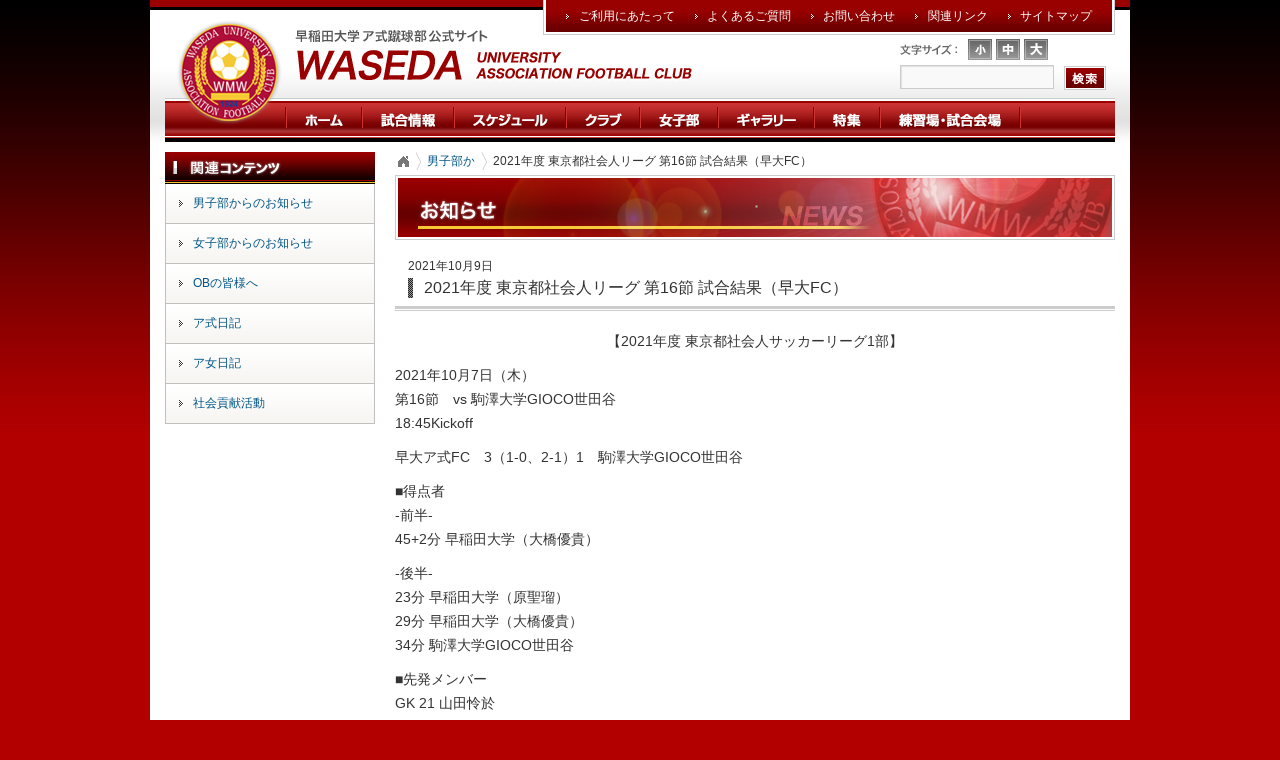

--- FILE ---
content_type: text/html; charset=UTF-8
request_url: https://www.waseda-afc.jp/news-men/107934
body_size: 47945
content:
<!DOCTYPE html>
<html dir="ltr" lang="ja" prefix="og: https://ogp.me/ns#">
<head>
<meta charset="UTF-8" />
<meta name="google-site-verification" content="6oGYVRueSWbgvDDuGOn7dgawFL4mn1gSJNZ1PiEtYFA" />

<meta name="viewport" content="width=device-width, initial-scale=1">
<!-- Google Tag Manager -->
<script>(function(w,d,s,l,i){w[l]=w[l]||[];w[l].push({'gtm.start':
new Date().getTime(),event:'gtm.js'});var f=d.getElementsByTagName(s)[0],
j=d.createElement(s),dl=l!='dataLayer'?'&l='+l:'';j.async=true;j.src=
'https://www.googletagmanager.com/gtm.js?id='+i+dl;f.parentNode.insertBefore(j,f);
})(window,document,'script','dataLayer','GTM-M56PQFN');</script>
<!-- End Google Tag Manager -->

<link rel="profile" href="http://gmpg.org/xfn/11" />
<link rel="stylesheet" type="text/css" media="all" href="https://www.waseda-afc.jp/wordpress/wp-content/themes/waseda/style.css" />

<style type="text/css">
@media (min-width:721px){
.sp{display:none !important;}
}
</style>

<link rel="stylesheet" type="text/css"  media="screen and (max-width: 720px)" href="https://www.waseda-afc.jp/wordpress/wp-content/themes/waseda/sp_style.css" />

<!--[if IE]>
<link rel="stylesheet" type="text/css" media="all" href="https://www.waseda-afc.jp/wordpress/wp-content/themes/waseda/css/fontsize_ie.css" />
<![endif]-->
<link rel="stylesheet" type="text/css" media="all" href="/wordpress/wp-content/themes/waseda/css/jquery-ui-1.8.11.custom.css" />
<link rel="stylesheet" type="text/css" media="all" href="/wordpress/wp-content/themes/waseda/css/remodal.css" />
<link rel="stylesheet" type="text/css" media="all" href="/wordpress/wp-content/themes/waseda/css/remodal-default-theme.css" />
<link rel="stylesheet" type="text/css" media="all" href="/wordpress/wp-content/themes/waseda/css/BreadCrumb.css" />
<link rel="pingback" href="https://www.waseda-afc.jp/wordpress/xmlrpc.php" />
<link rel="icon" type="image/x-icon" href="https://www.waseda-afc.jp/wordpress/wp-content/themes/waseda/images/favicon/favicon.ico" />
<link rel="apple-touch-icon" type="image/png" href="https://www.waseda-afc.jp/wordpress/wp-content/themes/waseda/images/favicon/apple-touch-icon.png" />

<!-- MapPress Easy Google Maps Version:2.95.8 (https://www.mappresspro.com) -->
	<style>img:is([sizes="auto" i], [sizes^="auto," i]) { contain-intrinsic-size: 3000px 1500px }</style>
	
		<!-- All in One SEO 4.9.3 - aioseo.com -->
		<title>2021年度 東京都社会人リーグ 第16節 試合結果（早大FC） | 早稲田大学ア式蹴球部</title>
	<meta name="robots" content="max-image-preview:large" />
	<meta name="author" content="早稲田大学ア式蹴球部"/>
	<link rel="canonical" href="https://www.waseda-afc.jp/news-men/107934" />
	<meta name="generator" content="All in One SEO (AIOSEO) 4.9.3" />
		<meta property="og:locale" content="ja_JP" />
		<meta property="og:site_name" content="早稲田大学ア式蹴球部 | WASEDA UNIVERSITY ASSOCIATION FOOTBALL" />
		<meta property="og:type" content="article" />
		<meta property="og:title" content="2021年度 東京都社会人リーグ 第16節 試合結果（早大FC） | 早稲田大学ア式蹴球部" />
		<meta property="og:url" content="https://www.waseda-afc.jp/news-men/107934" />
		<meta property="article:published_time" content="2021-10-09T06:13:21+00:00" />
		<meta property="article:modified_time" content="2021-10-09T06:13:21+00:00" />
		<meta name="twitter:card" content="summary" />
		<meta name="twitter:title" content="2021年度 東京都社会人リーグ 第16節 試合結果（早大FC） | 早稲田大学ア式蹴球部" />
		<script type="application/ld+json" class="aioseo-schema">
			{"@context":"https:\/\/schema.org","@graph":[{"@type":"Article","@id":"https:\/\/www.waseda-afc.jp\/news-men\/107934#article","name":"2021\u5e74\u5ea6 \u6771\u4eac\u90fd\u793e\u4f1a\u4eba\u30ea\u30fc\u30b0 \u7b2c16\u7bc0 \u8a66\u5408\u7d50\u679c\uff08\u65e9\u5927FC\uff09 | \u65e9\u7a32\u7530\u5927\u5b66\u30a2\u5f0f\u8e74\u7403\u90e8","headline":"2021\u5e74\u5ea6 \u6771\u4eac\u90fd\u793e\u4f1a\u4eba\u30ea\u30fc\u30b0 \u7b2c16\u7bc0 \u8a66\u5408\u7d50\u679c\uff08\u65e9\u5927FC\uff09","author":{"@id":"https:\/\/www.waseda-afc.jp\/author\/wasedasoccer#author"},"publisher":{"@id":"https:\/\/www.waseda-afc.jp\/#organization"},"image":{"@type":"ImageObject","url":"https:\/\/www.waseda-afc.jp\/wordpress\/wp-content\/uploads\/IMG_2960-scaled.jpg","@id":"https:\/\/www.waseda-afc.jp\/news-men\/107934\/#articleImage","width":2560,"height":1711},"datePublished":"2021-10-09T15:13:21+09:00","dateModified":"2021-10-09T15:13:21+09:00","inLanguage":"ja","mainEntityOfPage":{"@id":"https:\/\/www.waseda-afc.jp\/news-men\/107934#webpage"},"isPartOf":{"@id":"https:\/\/www.waseda-afc.jp\/news-men\/107934#webpage"},"articleSection":"\u7537\u5b50\u90e8\u304b\u3089\u306e\u304a\u77e5\u3089\u305b"},{"@type":"BreadcrumbList","@id":"https:\/\/www.waseda-afc.jp\/news-men\/107934#breadcrumblist","itemListElement":[{"@type":"ListItem","@id":"https:\/\/www.waseda-afc.jp#listItem","position":1,"name":"Home","item":"https:\/\/www.waseda-afc.jp","nextItem":{"@type":"ListItem","@id":"https:\/\/www.waseda-afc.jp\/category\/news-men#listItem","name":"\u7537\u5b50\u90e8\u304b\u3089\u306e\u304a\u77e5\u3089\u305b"}},{"@type":"ListItem","@id":"https:\/\/www.waseda-afc.jp\/category\/news-men#listItem","position":2,"name":"\u7537\u5b50\u90e8\u304b\u3089\u306e\u304a\u77e5\u3089\u305b","item":"https:\/\/www.waseda-afc.jp\/category\/news-men","nextItem":{"@type":"ListItem","@id":"https:\/\/www.waseda-afc.jp\/news-men\/107934#listItem","name":"2021\u5e74\u5ea6 \u6771\u4eac\u90fd\u793e\u4f1a\u4eba\u30ea\u30fc\u30b0 \u7b2c16\u7bc0 \u8a66\u5408\u7d50\u679c\uff08\u65e9\u5927FC\uff09"},"previousItem":{"@type":"ListItem","@id":"https:\/\/www.waseda-afc.jp#listItem","name":"Home"}},{"@type":"ListItem","@id":"https:\/\/www.waseda-afc.jp\/news-men\/107934#listItem","position":3,"name":"2021\u5e74\u5ea6 \u6771\u4eac\u90fd\u793e\u4f1a\u4eba\u30ea\u30fc\u30b0 \u7b2c16\u7bc0 \u8a66\u5408\u7d50\u679c\uff08\u65e9\u5927FC\uff09","previousItem":{"@type":"ListItem","@id":"https:\/\/www.waseda-afc.jp\/category\/news-men#listItem","name":"\u7537\u5b50\u90e8\u304b\u3089\u306e\u304a\u77e5\u3089\u305b"}}]},{"@type":"Organization","@id":"https:\/\/www.waseda-afc.jp\/#organization","name":"\u65e9\u7a32\u7530\u5927\u5b66\u30a2\u5f0f\u8e74\u7403\u90e8","description":"WASEDA UNIVERSITY ASSOCIATION FOOTBALL","url":"https:\/\/www.waseda-afc.jp\/"},{"@type":"Person","@id":"https:\/\/www.waseda-afc.jp\/author\/wasedasoccer#author","url":"https:\/\/www.waseda-afc.jp\/author\/wasedasoccer","name":"\u65e9\u7a32\u7530\u5927\u5b66\u30a2\u5f0f\u8e74\u7403\u90e8"},{"@type":"WebPage","@id":"https:\/\/www.waseda-afc.jp\/news-men\/107934#webpage","url":"https:\/\/www.waseda-afc.jp\/news-men\/107934","name":"2021\u5e74\u5ea6 \u6771\u4eac\u90fd\u793e\u4f1a\u4eba\u30ea\u30fc\u30b0 \u7b2c16\u7bc0 \u8a66\u5408\u7d50\u679c\uff08\u65e9\u5927FC\uff09 | \u65e9\u7a32\u7530\u5927\u5b66\u30a2\u5f0f\u8e74\u7403\u90e8","inLanguage":"ja","isPartOf":{"@id":"https:\/\/www.waseda-afc.jp\/#website"},"breadcrumb":{"@id":"https:\/\/www.waseda-afc.jp\/news-men\/107934#breadcrumblist"},"author":{"@id":"https:\/\/www.waseda-afc.jp\/author\/wasedasoccer#author"},"creator":{"@id":"https:\/\/www.waseda-afc.jp\/author\/wasedasoccer#author"},"datePublished":"2021-10-09T15:13:21+09:00","dateModified":"2021-10-09T15:13:21+09:00"},{"@type":"WebSite","@id":"https:\/\/www.waseda-afc.jp\/#website","url":"https:\/\/www.waseda-afc.jp\/","name":"\u65e9\u7a32\u7530\u5927\u5b66\u30a2\u5f0f\u8e74\u7403\u90e8","description":"WASEDA UNIVERSITY ASSOCIATION FOOTBALL","inLanguage":"ja","publisher":{"@id":"https:\/\/www.waseda-afc.jp\/#organization"}}]}
		</script>
		<!-- All in One SEO -->

<link rel='dns-prefetch' href='//cdnjs.cloudflare.com' />
<link rel='dns-prefetch' href='//stats.wp.com' />
<script type="text/javascript">
/* <![CDATA[ */
window._wpemojiSettings = {"baseUrl":"https:\/\/s.w.org\/images\/core\/emoji\/16.0.1\/72x72\/","ext":".png","svgUrl":"https:\/\/s.w.org\/images\/core\/emoji\/16.0.1\/svg\/","svgExt":".svg","source":{"concatemoji":"https:\/\/www.waseda-afc.jp\/wordpress\/wp-includes\/js\/wp-emoji-release.min.js?ver=6.8.3"}};
/*! This file is auto-generated */
!function(s,n){var o,i,e;function c(e){try{var t={supportTests:e,timestamp:(new Date).valueOf()};sessionStorage.setItem(o,JSON.stringify(t))}catch(e){}}function p(e,t,n){e.clearRect(0,0,e.canvas.width,e.canvas.height),e.fillText(t,0,0);var t=new Uint32Array(e.getImageData(0,0,e.canvas.width,e.canvas.height).data),a=(e.clearRect(0,0,e.canvas.width,e.canvas.height),e.fillText(n,0,0),new Uint32Array(e.getImageData(0,0,e.canvas.width,e.canvas.height).data));return t.every(function(e,t){return e===a[t]})}function u(e,t){e.clearRect(0,0,e.canvas.width,e.canvas.height),e.fillText(t,0,0);for(var n=e.getImageData(16,16,1,1),a=0;a<n.data.length;a++)if(0!==n.data[a])return!1;return!0}function f(e,t,n,a){switch(t){case"flag":return n(e,"\ud83c\udff3\ufe0f\u200d\u26a7\ufe0f","\ud83c\udff3\ufe0f\u200b\u26a7\ufe0f")?!1:!n(e,"\ud83c\udde8\ud83c\uddf6","\ud83c\udde8\u200b\ud83c\uddf6")&&!n(e,"\ud83c\udff4\udb40\udc67\udb40\udc62\udb40\udc65\udb40\udc6e\udb40\udc67\udb40\udc7f","\ud83c\udff4\u200b\udb40\udc67\u200b\udb40\udc62\u200b\udb40\udc65\u200b\udb40\udc6e\u200b\udb40\udc67\u200b\udb40\udc7f");case"emoji":return!a(e,"\ud83e\udedf")}return!1}function g(e,t,n,a){var r="undefined"!=typeof WorkerGlobalScope&&self instanceof WorkerGlobalScope?new OffscreenCanvas(300,150):s.createElement("canvas"),o=r.getContext("2d",{willReadFrequently:!0}),i=(o.textBaseline="top",o.font="600 32px Arial",{});return e.forEach(function(e){i[e]=t(o,e,n,a)}),i}function t(e){var t=s.createElement("script");t.src=e,t.defer=!0,s.head.appendChild(t)}"undefined"!=typeof Promise&&(o="wpEmojiSettingsSupports",i=["flag","emoji"],n.supports={everything:!0,everythingExceptFlag:!0},e=new Promise(function(e){s.addEventListener("DOMContentLoaded",e,{once:!0})}),new Promise(function(t){var n=function(){try{var e=JSON.parse(sessionStorage.getItem(o));if("object"==typeof e&&"number"==typeof e.timestamp&&(new Date).valueOf()<e.timestamp+604800&&"object"==typeof e.supportTests)return e.supportTests}catch(e){}return null}();if(!n){if("undefined"!=typeof Worker&&"undefined"!=typeof OffscreenCanvas&&"undefined"!=typeof URL&&URL.createObjectURL&&"undefined"!=typeof Blob)try{var e="postMessage("+g.toString()+"("+[JSON.stringify(i),f.toString(),p.toString(),u.toString()].join(",")+"));",a=new Blob([e],{type:"text/javascript"}),r=new Worker(URL.createObjectURL(a),{name:"wpTestEmojiSupports"});return void(r.onmessage=function(e){c(n=e.data),r.terminate(),t(n)})}catch(e){}c(n=g(i,f,p,u))}t(n)}).then(function(e){for(var t in e)n.supports[t]=e[t],n.supports.everything=n.supports.everything&&n.supports[t],"flag"!==t&&(n.supports.everythingExceptFlag=n.supports.everythingExceptFlag&&n.supports[t]);n.supports.everythingExceptFlag=n.supports.everythingExceptFlag&&!n.supports.flag,n.DOMReady=!1,n.readyCallback=function(){n.DOMReady=!0}}).then(function(){return e}).then(function(){var e;n.supports.everything||(n.readyCallback(),(e=n.source||{}).concatemoji?t(e.concatemoji):e.wpemoji&&e.twemoji&&(t(e.twemoji),t(e.wpemoji)))}))}((window,document),window._wpemojiSettings);
/* ]]> */
</script>
<link rel='stylesheet' id='dashicons-css' href='https://www.waseda-afc.jp/wordpress/wp-includes/css/dashicons.min.css?ver=6.8.3' type='text/css' media='all' />
<link rel='stylesheet' id='thickbox-css' href='https://www.waseda-afc.jp/wordpress/wp-includes/js/thickbox/thickbox.css?ver=6.8.3' type='text/css' media='all' />
<style id='wp-emoji-styles-inline-css' type='text/css'>

	img.wp-smiley, img.emoji {
		display: inline !important;
		border: none !important;
		box-shadow: none !important;
		height: 1em !important;
		width: 1em !important;
		margin: 0 0.07em !important;
		vertical-align: -0.1em !important;
		background: none !important;
		padding: 0 !important;
	}
</style>
<link rel='stylesheet' id='wp-block-library-css' href='https://www.waseda-afc.jp/wordpress/wp-includes/css/dist/block-library/style.min.css?ver=6.8.3' type='text/css' media='all' />
<style id='wp-block-library-theme-inline-css' type='text/css'>
.wp-block-audio :where(figcaption){color:#555;font-size:13px;text-align:center}.is-dark-theme .wp-block-audio :where(figcaption){color:#ffffffa6}.wp-block-audio{margin:0 0 1em}.wp-block-code{border:1px solid #ccc;border-radius:4px;font-family:Menlo,Consolas,monaco,monospace;padding:.8em 1em}.wp-block-embed :where(figcaption){color:#555;font-size:13px;text-align:center}.is-dark-theme .wp-block-embed :where(figcaption){color:#ffffffa6}.wp-block-embed{margin:0 0 1em}.blocks-gallery-caption{color:#555;font-size:13px;text-align:center}.is-dark-theme .blocks-gallery-caption{color:#ffffffa6}:root :where(.wp-block-image figcaption){color:#555;font-size:13px;text-align:center}.is-dark-theme :root :where(.wp-block-image figcaption){color:#ffffffa6}.wp-block-image{margin:0 0 1em}.wp-block-pullquote{border-bottom:4px solid;border-top:4px solid;color:currentColor;margin-bottom:1.75em}.wp-block-pullquote cite,.wp-block-pullquote footer,.wp-block-pullquote__citation{color:currentColor;font-size:.8125em;font-style:normal;text-transform:uppercase}.wp-block-quote{border-left:.25em solid;margin:0 0 1.75em;padding-left:1em}.wp-block-quote cite,.wp-block-quote footer{color:currentColor;font-size:.8125em;font-style:normal;position:relative}.wp-block-quote:where(.has-text-align-right){border-left:none;border-right:.25em solid;padding-left:0;padding-right:1em}.wp-block-quote:where(.has-text-align-center){border:none;padding-left:0}.wp-block-quote.is-large,.wp-block-quote.is-style-large,.wp-block-quote:where(.is-style-plain){border:none}.wp-block-search .wp-block-search__label{font-weight:700}.wp-block-search__button{border:1px solid #ccc;padding:.375em .625em}:where(.wp-block-group.has-background){padding:1.25em 2.375em}.wp-block-separator.has-css-opacity{opacity:.4}.wp-block-separator{border:none;border-bottom:2px solid;margin-left:auto;margin-right:auto}.wp-block-separator.has-alpha-channel-opacity{opacity:1}.wp-block-separator:not(.is-style-wide):not(.is-style-dots){width:100px}.wp-block-separator.has-background:not(.is-style-dots){border-bottom:none;height:1px}.wp-block-separator.has-background:not(.is-style-wide):not(.is-style-dots){height:2px}.wp-block-table{margin:0 0 1em}.wp-block-table td,.wp-block-table th{word-break:normal}.wp-block-table :where(figcaption){color:#555;font-size:13px;text-align:center}.is-dark-theme .wp-block-table :where(figcaption){color:#ffffffa6}.wp-block-video :where(figcaption){color:#555;font-size:13px;text-align:center}.is-dark-theme .wp-block-video :where(figcaption){color:#ffffffa6}.wp-block-video{margin:0 0 1em}:root :where(.wp-block-template-part.has-background){margin-bottom:0;margin-top:0;padding:1.25em 2.375em}
</style>
<style id='classic-theme-styles-inline-css' type='text/css'>
/*! This file is auto-generated */
.wp-block-button__link{color:#fff;background-color:#32373c;border-radius:9999px;box-shadow:none;text-decoration:none;padding:calc(.667em + 2px) calc(1.333em + 2px);font-size:1.125em}.wp-block-file__button{background:#32373c;color:#fff;text-decoration:none}
</style>
<link rel='stylesheet' id='mappress-css' href='https://www.waseda-afc.jp/wordpress/wp-content/plugins/mappress-google-maps-for-wordpress/css/mappress.css?ver=2.95.8' type='text/css' media='all' />
<link rel='stylesheet' id='aioseo/css/src/vue/standalone/blocks/table-of-contents/global.scss-css' href='https://www.waseda-afc.jp/wordpress/wp-content/plugins/all-in-one-seo-pack/dist/Lite/assets/css/table-of-contents/global.e90f6d47.css?ver=4.9.3' type='text/css' media='all' />
<link rel='stylesheet' id='mediaelement-css' href='https://www.waseda-afc.jp/wordpress/wp-includes/js/mediaelement/mediaelementplayer-legacy.min.css?ver=4.2.17' type='text/css' media='all' />
<link rel='stylesheet' id='wp-mediaelement-css' href='https://www.waseda-afc.jp/wordpress/wp-includes/js/mediaelement/wp-mediaelement.min.css?ver=6.8.3' type='text/css' media='all' />
<style id='jetpack-sharing-buttons-style-inline-css' type='text/css'>
.jetpack-sharing-buttons__services-list{display:flex;flex-direction:row;flex-wrap:wrap;gap:0;list-style-type:none;margin:5px;padding:0}.jetpack-sharing-buttons__services-list.has-small-icon-size{font-size:12px}.jetpack-sharing-buttons__services-list.has-normal-icon-size{font-size:16px}.jetpack-sharing-buttons__services-list.has-large-icon-size{font-size:24px}.jetpack-sharing-buttons__services-list.has-huge-icon-size{font-size:36px}@media print{.jetpack-sharing-buttons__services-list{display:none!important}}.editor-styles-wrapper .wp-block-jetpack-sharing-buttons{gap:0;padding-inline-start:0}ul.jetpack-sharing-buttons__services-list.has-background{padding:1.25em 2.375em}
</style>
<style id='global-styles-inline-css' type='text/css'>
:root{--wp--preset--aspect-ratio--square: 1;--wp--preset--aspect-ratio--4-3: 4/3;--wp--preset--aspect-ratio--3-4: 3/4;--wp--preset--aspect-ratio--3-2: 3/2;--wp--preset--aspect-ratio--2-3: 2/3;--wp--preset--aspect-ratio--16-9: 16/9;--wp--preset--aspect-ratio--9-16: 9/16;--wp--preset--color--black: #000;--wp--preset--color--cyan-bluish-gray: #abb8c3;--wp--preset--color--white: #fff;--wp--preset--color--pale-pink: #f78da7;--wp--preset--color--vivid-red: #cf2e2e;--wp--preset--color--luminous-vivid-orange: #ff6900;--wp--preset--color--luminous-vivid-amber: #fcb900;--wp--preset--color--light-green-cyan: #7bdcb5;--wp--preset--color--vivid-green-cyan: #00d084;--wp--preset--color--pale-cyan-blue: #8ed1fc;--wp--preset--color--vivid-cyan-blue: #0693e3;--wp--preset--color--vivid-purple: #9b51e0;--wp--preset--color--blue: #0066cc;--wp--preset--color--medium-gray: #666;--wp--preset--color--light-gray: #f1f1f1;--wp--preset--gradient--vivid-cyan-blue-to-vivid-purple: linear-gradient(135deg,rgba(6,147,227,1) 0%,rgb(155,81,224) 100%);--wp--preset--gradient--light-green-cyan-to-vivid-green-cyan: linear-gradient(135deg,rgb(122,220,180) 0%,rgb(0,208,130) 100%);--wp--preset--gradient--luminous-vivid-amber-to-luminous-vivid-orange: linear-gradient(135deg,rgba(252,185,0,1) 0%,rgba(255,105,0,1) 100%);--wp--preset--gradient--luminous-vivid-orange-to-vivid-red: linear-gradient(135deg,rgba(255,105,0,1) 0%,rgb(207,46,46) 100%);--wp--preset--gradient--very-light-gray-to-cyan-bluish-gray: linear-gradient(135deg,rgb(238,238,238) 0%,rgb(169,184,195) 100%);--wp--preset--gradient--cool-to-warm-spectrum: linear-gradient(135deg,rgb(74,234,220) 0%,rgb(151,120,209) 20%,rgb(207,42,186) 40%,rgb(238,44,130) 60%,rgb(251,105,98) 80%,rgb(254,248,76) 100%);--wp--preset--gradient--blush-light-purple: linear-gradient(135deg,rgb(255,206,236) 0%,rgb(152,150,240) 100%);--wp--preset--gradient--blush-bordeaux: linear-gradient(135deg,rgb(254,205,165) 0%,rgb(254,45,45) 50%,rgb(107,0,62) 100%);--wp--preset--gradient--luminous-dusk: linear-gradient(135deg,rgb(255,203,112) 0%,rgb(199,81,192) 50%,rgb(65,88,208) 100%);--wp--preset--gradient--pale-ocean: linear-gradient(135deg,rgb(255,245,203) 0%,rgb(182,227,212) 50%,rgb(51,167,181) 100%);--wp--preset--gradient--electric-grass: linear-gradient(135deg,rgb(202,248,128) 0%,rgb(113,206,126) 100%);--wp--preset--gradient--midnight: linear-gradient(135deg,rgb(2,3,129) 0%,rgb(40,116,252) 100%);--wp--preset--font-size--small: 13px;--wp--preset--font-size--medium: 20px;--wp--preset--font-size--large: 36px;--wp--preset--font-size--x-large: 42px;--wp--preset--spacing--20: 0.44rem;--wp--preset--spacing--30: 0.67rem;--wp--preset--spacing--40: 1rem;--wp--preset--spacing--50: 1.5rem;--wp--preset--spacing--60: 2.25rem;--wp--preset--spacing--70: 3.38rem;--wp--preset--spacing--80: 5.06rem;--wp--preset--shadow--natural: 6px 6px 9px rgba(0, 0, 0, 0.2);--wp--preset--shadow--deep: 12px 12px 50px rgba(0, 0, 0, 0.4);--wp--preset--shadow--sharp: 6px 6px 0px rgba(0, 0, 0, 0.2);--wp--preset--shadow--outlined: 6px 6px 0px -3px rgba(255, 255, 255, 1), 6px 6px rgba(0, 0, 0, 1);--wp--preset--shadow--crisp: 6px 6px 0px rgba(0, 0, 0, 1);}:where(.is-layout-flex){gap: 0.5em;}:where(.is-layout-grid){gap: 0.5em;}body .is-layout-flex{display: flex;}.is-layout-flex{flex-wrap: wrap;align-items: center;}.is-layout-flex > :is(*, div){margin: 0;}body .is-layout-grid{display: grid;}.is-layout-grid > :is(*, div){margin: 0;}:where(.wp-block-columns.is-layout-flex){gap: 2em;}:where(.wp-block-columns.is-layout-grid){gap: 2em;}:where(.wp-block-post-template.is-layout-flex){gap: 1.25em;}:where(.wp-block-post-template.is-layout-grid){gap: 1.25em;}.has-black-color{color: var(--wp--preset--color--black) !important;}.has-cyan-bluish-gray-color{color: var(--wp--preset--color--cyan-bluish-gray) !important;}.has-white-color{color: var(--wp--preset--color--white) !important;}.has-pale-pink-color{color: var(--wp--preset--color--pale-pink) !important;}.has-vivid-red-color{color: var(--wp--preset--color--vivid-red) !important;}.has-luminous-vivid-orange-color{color: var(--wp--preset--color--luminous-vivid-orange) !important;}.has-luminous-vivid-amber-color{color: var(--wp--preset--color--luminous-vivid-amber) !important;}.has-light-green-cyan-color{color: var(--wp--preset--color--light-green-cyan) !important;}.has-vivid-green-cyan-color{color: var(--wp--preset--color--vivid-green-cyan) !important;}.has-pale-cyan-blue-color{color: var(--wp--preset--color--pale-cyan-blue) !important;}.has-vivid-cyan-blue-color{color: var(--wp--preset--color--vivid-cyan-blue) !important;}.has-vivid-purple-color{color: var(--wp--preset--color--vivid-purple) !important;}.has-black-background-color{background-color: var(--wp--preset--color--black) !important;}.has-cyan-bluish-gray-background-color{background-color: var(--wp--preset--color--cyan-bluish-gray) !important;}.has-white-background-color{background-color: var(--wp--preset--color--white) !important;}.has-pale-pink-background-color{background-color: var(--wp--preset--color--pale-pink) !important;}.has-vivid-red-background-color{background-color: var(--wp--preset--color--vivid-red) !important;}.has-luminous-vivid-orange-background-color{background-color: var(--wp--preset--color--luminous-vivid-orange) !important;}.has-luminous-vivid-amber-background-color{background-color: var(--wp--preset--color--luminous-vivid-amber) !important;}.has-light-green-cyan-background-color{background-color: var(--wp--preset--color--light-green-cyan) !important;}.has-vivid-green-cyan-background-color{background-color: var(--wp--preset--color--vivid-green-cyan) !important;}.has-pale-cyan-blue-background-color{background-color: var(--wp--preset--color--pale-cyan-blue) !important;}.has-vivid-cyan-blue-background-color{background-color: var(--wp--preset--color--vivid-cyan-blue) !important;}.has-vivid-purple-background-color{background-color: var(--wp--preset--color--vivid-purple) !important;}.has-black-border-color{border-color: var(--wp--preset--color--black) !important;}.has-cyan-bluish-gray-border-color{border-color: var(--wp--preset--color--cyan-bluish-gray) !important;}.has-white-border-color{border-color: var(--wp--preset--color--white) !important;}.has-pale-pink-border-color{border-color: var(--wp--preset--color--pale-pink) !important;}.has-vivid-red-border-color{border-color: var(--wp--preset--color--vivid-red) !important;}.has-luminous-vivid-orange-border-color{border-color: var(--wp--preset--color--luminous-vivid-orange) !important;}.has-luminous-vivid-amber-border-color{border-color: var(--wp--preset--color--luminous-vivid-amber) !important;}.has-light-green-cyan-border-color{border-color: var(--wp--preset--color--light-green-cyan) !important;}.has-vivid-green-cyan-border-color{border-color: var(--wp--preset--color--vivid-green-cyan) !important;}.has-pale-cyan-blue-border-color{border-color: var(--wp--preset--color--pale-cyan-blue) !important;}.has-vivid-cyan-blue-border-color{border-color: var(--wp--preset--color--vivid-cyan-blue) !important;}.has-vivid-purple-border-color{border-color: var(--wp--preset--color--vivid-purple) !important;}.has-vivid-cyan-blue-to-vivid-purple-gradient-background{background: var(--wp--preset--gradient--vivid-cyan-blue-to-vivid-purple) !important;}.has-light-green-cyan-to-vivid-green-cyan-gradient-background{background: var(--wp--preset--gradient--light-green-cyan-to-vivid-green-cyan) !important;}.has-luminous-vivid-amber-to-luminous-vivid-orange-gradient-background{background: var(--wp--preset--gradient--luminous-vivid-amber-to-luminous-vivid-orange) !important;}.has-luminous-vivid-orange-to-vivid-red-gradient-background{background: var(--wp--preset--gradient--luminous-vivid-orange-to-vivid-red) !important;}.has-very-light-gray-to-cyan-bluish-gray-gradient-background{background: var(--wp--preset--gradient--very-light-gray-to-cyan-bluish-gray) !important;}.has-cool-to-warm-spectrum-gradient-background{background: var(--wp--preset--gradient--cool-to-warm-spectrum) !important;}.has-blush-light-purple-gradient-background{background: var(--wp--preset--gradient--blush-light-purple) !important;}.has-blush-bordeaux-gradient-background{background: var(--wp--preset--gradient--blush-bordeaux) !important;}.has-luminous-dusk-gradient-background{background: var(--wp--preset--gradient--luminous-dusk) !important;}.has-pale-ocean-gradient-background{background: var(--wp--preset--gradient--pale-ocean) !important;}.has-electric-grass-gradient-background{background: var(--wp--preset--gradient--electric-grass) !important;}.has-midnight-gradient-background{background: var(--wp--preset--gradient--midnight) !important;}.has-small-font-size{font-size: var(--wp--preset--font-size--small) !important;}.has-medium-font-size{font-size: var(--wp--preset--font-size--medium) !important;}.has-large-font-size{font-size: var(--wp--preset--font-size--large) !important;}.has-x-large-font-size{font-size: var(--wp--preset--font-size--x-large) !important;}
:where(.wp-block-post-template.is-layout-flex){gap: 1.25em;}:where(.wp-block-post-template.is-layout-grid){gap: 1.25em;}
:where(.wp-block-columns.is-layout-flex){gap: 2em;}:where(.wp-block-columns.is-layout-grid){gap: 2em;}
:root :where(.wp-block-pullquote){font-size: 1.5em;line-height: 1.6;}
</style>
<link rel='stylesheet' id='twentyten-block-style-css' href='https://www.waseda-afc.jp/wordpress/wp-content/themes/twentyten/blocks.css?ver=20250220' type='text/css' media='all' />
<script type="text/javascript" src="https://www.waseda-afc.jp/wordpress/wp-includes/js/jquery/jquery.min.js?ver=3.7.1" id="jquery-core-js"></script>
<script type="text/javascript" src="//cdnjs.cloudflare.com/ajax/libs/jquery-migrate/1.4.1/jquery-migrate.min.js" id="jquery-migrate-js"></script>
<script type="text/javascript" src="https://www.waseda-afc.jp/wordpress/wp-content/themes/waseda/js/jquery.cookie.js?ver=1.0" id="cookie-js"></script>
<script type="text/javascript" src="https://www.waseda-afc.jp/wordpress/wp-content/themes/waseda/js/jquery.jBreadCrumb.1.1.js?ver=1.1" id="breadcrumb-js"></script>
<script type="text/javascript" src="https://www.waseda-afc.jp/wordpress/wp-content/themes/waseda/js/iframe.height.js?ver=1.0" id="iframeheight-js"></script>
<script type="text/javascript" src="https://www.waseda-afc.jp/wordpress/wp-content/themes/waseda/js/heightLine.js?ver=1.0" id="heightLine-js"></script>
<script type="text/javascript" src="https://www.waseda-afc.jp/wordpress/wp-content/themes/waseda/js/remodal.js?ver=1.0" id="remodal-js"></script>
<link rel="https://api.w.org/" href="https://www.waseda-afc.jp/wp-json/" /><link rel="alternate" title="JSON" type="application/json" href="https://www.waseda-afc.jp/wp-json/wp/v2/posts/107934" /><meta name="generator" content="WordPress 6.8.3" />
<link rel='shortlink' href='https://www.waseda-afc.jp/?p=107934' />
<link rel="alternate" title="oEmbed (JSON)" type="application/json+oembed" href="https://www.waseda-afc.jp/wp-json/oembed/1.0/embed?url=https%3A%2F%2Fwww.waseda-afc.jp%2Fnews-men%2F107934" />
<link rel="alternate" title="oEmbed (XML)" type="text/xml+oembed" href="https://www.waseda-afc.jp/wp-json/oembed/1.0/embed?url=https%3A%2F%2Fwww.waseda-afc.jp%2Fnews-men%2F107934&#038;format=xml" />
	<style>img#wpstats{display:none}</style>
		<script type="text/javascript">
jQuery(function(){
	var history = jQuery.cookie('fontSize');
	var elm = jQuery('body');
	(!history)? elm.addClass('fontM'):elm.addClass(history);
	jQuery('iframe:first').load(function () {
		if (history == 'fontS') {
			jQuery('iframe:first').contents().find('td, th').css('fontSize', '77%');
			jQuery('iframe:first').contents().find('#SchNavi1, #SchNavi2').css('fontSize', '77%');
			jQuery('iframe:first').contents().find('#SchTtl').css('fontSize', '85%');
		} else if (history == 'fontM') {
			jQuery('iframe:first').contents().find('td, th').css('fontSize', '93%');
			jQuery('iframe:first').contents().find('#SchNavi1, #SchNavi2').css('fontSize', '77%');
			jQuery('iframe:first').contents().find('#SchTtl').css('fontSize', '100%');
		} else if (history == 'fontL') {
			jQuery('iframe:first').contents().find('td, th').css('fontSize', '108%');
			jQuery('iframe:first').contents().find('#SchNavi1, #SchNavi2').css('fontSize', '93%');
			jQuery('iframe:first').contents().find('#SchTtl').css('fontSize', '116%');
		} else {
			jQuery('iframe:first').contents().find('td, th').css('fontSize', '93%');
			jQuery('iframe:first').contents().find('#SchNavi1, #SchNavi2').css('fontSize', '77%');
			jQuery('iframe:first').contents().find('#SchTtl').css('fontSize', '100%');
		}
	});
	jQuery('a','#fontChange').click(function(){
		var setFontSize = this.id;
		jQuery.cookie('fontSize', setFontSize);
		elm.removeClass().addClass(setFontSize);
		if (setFontSize == 'fontS') {
			jQuery('iframe:first').contents().find('td, th').css('fontSize', '77%');
			jQuery('iframe:first').contents().find('#SchNavi1, #SchNavi2').css('fontSize', '77%');
			jQuery('iframe:first').contents().find('#SchTtl').css('fontSize', '85%');
		} else if (setFontSize == 'fontM') {
			jQuery('iframe:first').contents().find('td, th').css('fontSize', '93%');
			jQuery('iframe:first').contents().find('#SchNavi1, #SchNavi2').css('fontSize', '77%');
			jQuery('iframe:first').contents().find('#SchTtl').css('fontSize', '100%');
		} else if (setFontSize == 'fontL') {
			jQuery('iframe:first').contents().find('td, th').css('fontSize', '108%');
			jQuery('iframe:first').contents().find('#SchNavi1, #SchNavi2').css('fontSize', '93%');
			jQuery('iframe:first').contents().find('#SchTtl').css('fontSize', '116%');
		}
	});
	jQuery("#breadCrumb").jBreadCrumb();
	jQuery("#ui-tab1").tabs();
	jQuery("#ui-tab2").tabs();
	jQuery("#ui-tab3").tabs();
	jQuery("#ui-tab4").tabs();
	jQuery("#ui-tab5").tabs();
	jQuery("#ui-tab6").tabs();
	jQuery("#ui-tab7").tabs();
	jQuery("#ui-tab8").tabs();
});
</script>
</head>

<body class="wp-singular post-template-default single single-post postid-107934 single-format-standard custom-background wp-theme-twentyten wp-child-theme-waseda">
<!-- Google Tag Manager (noscript) -->
<noscript><iframe src="https://www.googletagmanager.com/ns.html?id=GTM-M56PQFN"
height="0" width="0" style="display:none;visibility:hidden"></iframe></noscript>
<!-- End Google Tag Manager (noscript) -->
<div id="wrapper" class="hfeed">
<div id="header">
<div id="masthead">
<div id="set-Links" role="navigation">
<div class="link-menu"><ul id="menu-set-links" class="menu"><li id="menu-item-17" class="menu-item menu-item-type-post_type menu-item-object-page menu-item-17"><a href="https://www.waseda-afc.jp/guide">ご利用にあたって</a></li>
<li id="menu-item-92" class="menu-item menu-item-type-post_type menu-item-object-page menu-item-92"><a href="https://www.waseda-afc.jp/guide/faq">よくあるご質問</a></li>
<li id="menu-item-96" class="menu-item menu-item-type-post_type menu-item-object-page menu-item-96"><a href="https://www.waseda-afc.jp/guide/contact">お問い合わせ</a></li>
<li id="menu-item-99" class="menu-item menu-item-type-post_type menu-item-object-page menu-item-99"><a href="https://www.waseda-afc.jp/guide/link">関連リンク</a></li>
<li id="menu-item-102" class="menu-item menu-item-type-post_type menu-item-object-page menu-item-102"><a href="https://www.waseda-afc.jp/guide/sitemap">サイトマップ</a></li>
</ul></div></div><!-- #set-Links -->
<div id="branding" role="banner">
<p id="header-logo"><a href="/" title="WASEDA UNIVERSITY ASSOCIATION FOOTBALL" rel="home"><img src="https://www.waseda-afc.jp/wordpress/wp-content/themes/waseda/images/header-logo.png" width="105" height="105" alt="WASEDA UNIVERSITY ASSOCIATION FOOTBALL" /></a></p>
<div id="site-title"><span class="png"><a href="/" title="早稲田大学ア式蹴球部" rel="home">早稲田大学ア式蹴球部</a></span></div>
<!-- <ul id="set-Private">
<li class="menu-player"><a href="/category/room-men">ロッカールーム</a></li>
<li class="menu-ob"><a href="/category/news-ob">OBの皆様</a></li>
</ul> -->
<div id="fontbtm"><ul id="fontChange" class="png">
<li><a id="fontS">文字サイズ&nbsp;小</a></li>
<li><a id="fontM">文字サイズ&nbsp;中</a></li>
<li><a id="fontL">文字サイズ&nbsp;大</a></li>
</ul></div><!-- #fontbtm -->
<div id="search">
<form role="asearch" method="get" id="searchform" action="https://www.waseda-afc.jp"><div><input type="text" value="" name="s" id="s" /><input type="submit" id="searchsubmit" value="検索" /></div></form>
</div><!-- #search -->
</div><!-- #branding -->

<script type="text/javascript">
//SPにて閲覧時 menu制御
jQuery(function(){
	var getDevice = (function(){
		var ua = navigator.userAgent;
		if(ua.indexOf('iPhone') > 0 ||  ua.indexOf('Android') > 0 || ua.indexOf('iPad') > 0 ){
			return 'sp';
		}else{
			return 'other';
		}
	})();
	if(getDevice == 'sp'){
		jQuery('#set-Links').addClass('spKey');
		jQuery('.skip-link').addClass('spCloseKey');
	}
	jQuery('.spKey').click(function(){
		jQuery('#access').show();
	});
	jQuery('.spCloseKey').click(function(){
		jQuery('#access').hide();
	});
});
</script>

<div id="access" role="navigation">
<div class="skip-link screen-reader-text"><a href="#content" title="コンテンツへスキップ">コンテンツへスキップ</a></div>
<div class="menu-header"><ul id="menu-main-navi" class="menu"><li id="menu-item-1155" class="menu-home menu-item menu-item-type-custom menu-item-object-custom menu-item-home menu-item-1155"><a href="http://www.waseda-afc.jp/">ホーム</a></li>
<li id="menu-item-359" class="menu-game menu-item menu-item-type-post_type menu-item-object-page menu-item-359"><a href="https://www.waseda-afc.jp/game-men" title="試合情報">男子部の試合結果</a></li>
<li id="menu-item-55791" class="sp menu-item menu-item-type-post_type menu-item-object-page menu-item-55791"><a href="https://www.waseda-afc.jp/game-women">女子部の試合結果</a></li>
<li id="menu-item-14" class="menu-schedule menu-item menu-item-type-post_type menu-item-object-page menu-item-14"><a href="https://www.waseda-afc.jp/schedule-men" title="スケジュール">男子部スケジュール</a></li>
<li id="menu-item-55792" class="sp menu-item menu-item-type-post_type menu-item-object-page menu-item-55792"><a href="https://www.waseda-afc.jp/schedule-women">女子部スケジュール</a></li>
<li id="menu-item-170" class="menu-club menu-item menu-item-type-post_type menu-item-object-page menu-item-170"><a href="https://www.waseda-afc.jp/club" title="クラブ">チーム・選手</a></li>
<li id="menu-item-93518" class="menu-philosophy menu-item menu-item-type-post_type menu-item-object-page menu-item-93518"><a href="https://www.waseda-afc.jp/club/philosophy">組織理念</a></li>
<li id="menu-item-191" class="menu-women menu-item menu-item-type-post_type menu-item-object-page menu-item-191"><a href="https://www.waseda-afc.jp/women" title="女子部">ア式蹴球部女子部について</a></li>
<li id="menu-item-355" class="menu-gallery menu-item menu-item-type-taxonomy menu-item-object-gallerycat menu-item-355"><a href="https://www.waseda-afc.jp/gallerycat/gallery-men">ギャラリー</a></li>
<li id="menu-item-9082" class="menu-special menu-item menu-item-type-post_type menu-item-object-page menu-item-9082"><a href="https://www.waseda-afc.jp/special">特集</a></li>
<li id="menu-item-223" class="menu-stadium menu-item menu-item-type-post_type menu-item-object-page menu-item-223"><a href="https://www.waseda-afc.jp/stadium">練習場・試合会場</a></li>
<li id="menu-item-110116" class="menu-selection menu-item menu-item-type-post_type menu-item-object-post menu-item-110116"><a href="https://www.waseda-afc.jp/news-men/110094">新入生の皆様へ</a></li>
</ul></div></div><!-- #access -->
</div><!-- #masthead -->
</div><!-- #header -->

<div id="main">
<div id="container">
<div id="content" role="main">
<div id="breadCrumb" class="breadCrumb module"><ul><li><a href="https://www.waseda-afc.jp">ホーム</a></li><li><a href="https://www.waseda-afc.jp/category/news-men">男子部からのお知らせ</a></li><li>2021年度 東京都社会人リーグ 第16節 試合結果（早大FC）</li></ul></div>
<div class="title-img img-news-men">news-men</div>
<div id="post-107934" class="post-107934 post type-post status-publish format-standard hentry category-news-men">
<div class="entry-title-frame"><span class="entry-date">2021年10月9日</span><h1 class="entry-title">2021年度 東京都社会人リーグ 第16節 試合結果（早大FC）</h1></div>
<div class="entry-content">
<p style="text-align: center;">【2021年度 東京都社会人サッカーリーグ1部】</p>
<p>2021年10月7日（木）<br />
第16節　vs 駒澤大学GIOCO世田谷<br />
18:45Kickoff</p>
<p>早大ア式FC　3（1-0、2-1）1　駒澤大学GIOCO世田谷</p>
<p>■得点者<br />
-前半-<br />
45+2分 早稲田大学（大橋優貴）</p>
<p>-後半-<br />
23分 早稲田大学（原聖瑠）<br />
29分 早稲田大学（大橋優貴）<br />
34分 駒澤大学GIOCO世田谷</p>
<p>■先発メンバー<br />
GK 21 山田怜於<br />
DF 2 倉田拓実 13 安達佳哉 29 川野秀悟 36 泉颯<br />
MF 5 髙橋佑太 38 福井寿俊 39 原聖瑠 6 大橋優貴 44 吉岡直輝<br />
FW 4 佐藤航大<br />
■リザーブ<br />
GK 43 北村公平<br />
DF 15 小林朋睦 41 石川真丸<br />
MF 26 舩越嶺 37 石谷光基<br />
FW 18 富永東吾 34 笠原丈都</p>
<p>■交代<br />
-後半-<br />
25分 36 泉颯 → 41 石川真丸<br />
31分 44 吉岡直輝 → 37 石谷光基<br />
40分 39 原聖瑠 → 18 富永東吾<br />
★現在の勝ち点【32】（10勝4敗2分）<a href="https://www.waseda-afc.jp/wordpress/wp-content/uploads/IMG_2960-scaled.jpg"><img fetchpriority="high" decoding="async" src="https://www.waseda-afc.jp/wordpress/wp-content/uploads/IMG_2960-scaled.jpg" alt="" width="2560" height="1711" class="aligncenter size-full wp-image-107935" srcset="https://www.waseda-afc.jp/wordpress/wp-content/uploads/IMG_2960-scaled.jpg 2560w, https://www.waseda-afc.jp/wordpress/wp-content/uploads/IMG_2960-768x513.jpg 768w, https://www.waseda-afc.jp/wordpress/wp-content/uploads/IMG_2960-1536x1027.jpg 1536w, https://www.waseda-afc.jp/wordpress/wp-content/uploads/IMG_2960-2048x1369.jpg 2048w" sizes="(max-width: 2560px) 100vw, 2560px" /></a></p>
</div><!-- .entry-content -->
</div><!-- #post-## -->
</div><!-- #content -->
</div><!-- #container -->

<div id="primary" class="widget-area" role="complementary">
<h3 id="menu-side-title">関連コンテンツ</h3>
<ul class="menu-side">
<li class="cat-item cat-item-1"><a href="https://www.waseda-afc.jp/category/news-men">男子部からのお知らせ</a></li>
<li class="cat-item cat-item-3"><a href="https://www.waseda-afc.jp/category/news-women">女子部からのお知らせ</a></li>
<li class="cat-item cat-item-18"><a href="https://www.waseda-afc.jp/category/news-ob">OBの皆様へ</a></li>
<li class="cat-item cat-item-24"><a href="https://www.waseda-afc.jp/category/diary-men">ア式日記</a></li>
<li class="cat-item cat-item-25"><a href="https://www.waseda-afc.jp/category/diary-women">ア女日記</a></li>
<li class="cat-item cat-item-30"><a href="https://www.waseda-afc.jp/category/contribution">社会貢献活動</a></li>
</ul>
</div><!-- #primary .widget-area -->
</div><!-- #main -->
<div id="footer" role="contentinfo">
<div id="colophon">


<div id="foot_backtop" class="sp"><a href="#header">PAGE TOP</a></div>

<div id="site-info">
<a href="http://www.c-sqr.net/cs69186/" title="早稲田大学ア式蹴球部" target="_blank"><span>早稲田大学ア式蹴球部</span><span class="sp">WASEDA</span><span class="sp">UNIVERSITY ASSOCIATION FOOTBALL CLUB</span></a>
</div><!-- #site-info -->

<div id="foot_site_navi" class="sp">
	<a href="/guide">ご利用にあたって</a>　｜　<a href="/guide/faq">よくあるご質問</a>　｜　<a href="/guide/contact">お問い合わせ</a><br><a href="/guide/link">関連リンク</a>　｜　<a href="/guide/sitemap">サイトマップ</a>
</div>

<div id="etc-navi">
<h3 id="etc-navi-title">その他のコンテンツ</h3>
<ul>
<li class="page_item page-item-2"><a href="https://www.waseda-afc.jp/schedule-men">男子部スケジュール</a></li>
<li class="page_item page-item-8"><a href="https://www.waseda-afc.jp/schedule-women">女子部スケジュール</a></li>
<li class="page_item page-item-357"><a href="https://www.waseda-afc.jp/game-men">男子部の試合結果</a></li>
<li class="page_item page-item-369"><a href="https://www.waseda-afc.jp/game-women">女子部の試合結果</a></li>
<li class="page_item page-item-152"><a href="https://www.waseda-afc.jp/club">チーム・選手</a></li>
<li class="page_item page-item-183"><a href="https://www.waseda-afc.jp/women">ア式蹴球部女子部について</a></li>
<li class="page_item page-item-3308"><a href="https://www.waseda-afc.jp/tradition">伝統の立役者たち</a></li>
<li class="page_item page-item-6317"><a href="https://www.waseda-afc.jp/olympic">五輪と早稲田</a></li>
<li class="page_item page-item-81342"><a href="https://www.waseda-afc.jp/japan">日本を率いた男たち</a></li>
<li class="page_item page-item-10 page_item_has_children"><a href="https://www.waseda-afc.jp/guide">ご利用にあたって</a></li>
<li class="page_item page-item-90"><a href="https://www.waseda-afc.jp/guide/faq">よくあるご質問</a></li>
<li class="page_item page-item-93"><a href="https://www.waseda-afc.jp/guide/contact">お問い合わせ</a></li>
<li class="page_item page-item-97"><a href="https://www.waseda-afc.jp/guide/link">関連リンク</a></li>
<li class="page_item page-item-100"><a href="https://www.waseda-afc.jp/guide/sitemap">サイトマップ</a></li>
<li class="page_item page-item-214 page_item_has_children"><a href="https://www.waseda-afc.jp/stadium">東伏見グラウンド</a></li>
<li class="page_item page-item-239"><a href="https://www.waseda-afc.jp/stadium/st-kokuritsu">国立競技場</a></li>
<li class="page_item page-item-247"><a href="https://www.waseda-afc.jp/stadium/st-nishigaoka">味の素フィールド西が丘</a></li>
<li class="page_item page-item-141677"><a href="https://www.waseda-afc.jp/stadium/st-agf">AGFフィールド</a></li>
<li class="page_item page-item-259"><a href="https://www.waseda-afc.jp/stadium/st-komazawa">駒沢オリンピック公園総合運動場</a></li>
<li class="page_item page-item-86055"><a href="https://www.waseda-afc.jp/stadium/st-todoroki">Uvanceとどろきスタジアム by Fujitsu</a></li>
<li class="page_item page-item-285"><a href="https://www.waseda-afc.jp/stadium/st-hiratsuka">レモンガススタジアム平塚</a></li>
<li class="page_item page-item-296"><a href="https://www.waseda-afc.jp/stadium/st-soga">フクダ電子アリーナ</a></li>
<li class="page_item page-item-302"><a href="https://www.waseda-afc.jp/stadium/st-ryugasaki">龍ヶ崎市陸上競技場たつのこフィールド</a></li>
<li class="page_item page-item-298"><a href="https://www.waseda-afc.jp/stadium/st-tochigi">栃木県グリーンスタジアム</a></li>
<li class="page_item page-item-141675"><a href="https://www.waseda-afc.jp/stadium/st-kiyoseuchiyama">清瀬内山運動公園</a></li>
<li class="page_item page-item-290"><a href="https://www.waseda-afc.jp/stadium/st-hodogaya">県立保土ヶ谷公園サッカー場</a></li>
<li class="page_item page-item-583"><a href="https://www.waseda-afc.jp/stadium/st-kokushikan">国士舘大学町田キャンパスサッカー場</a></li>
<li class="page_item page-item-1043"><a href="https://www.waseda-afc.jp/stadium/st-aogaku">青山学院大学緑ヶ丘グラウンド</a></li>
<li class="page_item page-item-1215"><a href="https://www.waseda-afc.jp/stadium/st-ryukei">流通経済大学フットボールフィールド</a></li>
</ul>
<p id="copyright">&copy; 2010-2026 WASEDA UNIVERSITY ASSOCIATION FOOTBALL CLUB. All Rights Reserved.</p>
</div><!-- #etc-navi -->
</div><!-- #colophon -->
</div><!-- #footer -->

</div><!-- #wrapper -->
<script type="speculationrules">
{"prefetch":[{"source":"document","where":{"and":[{"href_matches":"\/*"},{"not":{"href_matches":["\/wordpress\/wp-*.php","\/wordpress\/wp-admin\/*","\/wordpress\/wp-content\/uploads\/*","\/wordpress\/wp-content\/*","\/wordpress\/wp-content\/plugins\/*","\/wordpress\/wp-content\/themes\/waseda\/*","\/wordpress\/wp-content\/themes\/twentyten\/*","\/*\\?(.+)"]}},{"not":{"selector_matches":"a[rel~=\"nofollow\"]"}},{"not":{"selector_matches":".no-prefetch, .no-prefetch a"}}]},"eagerness":"conservative"}]}
</script>
<script type="text/javascript" src="https://www.waseda-afc.jp/wordpress/wp-includes/js/jquery/ui/core.min.js?ver=1.13.3" id="jquery-ui-core-js"></script>
<script type="text/javascript" src="https://www.waseda-afc.jp/wordpress/wp-includes/js/jquery/ui/tabs.min.js?ver=1.13.3" id="jquery-ui-tabs-js"></script>
<script type="text/javascript" src="https://www.waseda-afc.jp/wordpress/wp-content/themes/waseda/js/jquery-ui-tabs-rotate.js?ver=1.0" id="jquery-ui-tabs-rotate-js"></script>
<script type="text/javascript" id="thickbox-js-extra">
/* <![CDATA[ */
var thickboxL10n = {"next":"\u6b21\u3078 >","prev":"< \u524d\u3078","image":"\u753b\u50cf","of":"\/","close":"\u9589\u3058\u308b","noiframes":"\u3053\u306e\u6a5f\u80fd\u3067\u306f iframe \u304c\u5fc5\u8981\u3067\u3059\u3002\u73fe\u5728 iframe \u3092\u7121\u52b9\u5316\u3057\u3066\u3044\u308b\u304b\u3001\u5bfe\u5fdc\u3057\u3066\u3044\u306a\u3044\u30d6\u30e9\u30a6\u30b6\u30fc\u3092\u4f7f\u3063\u3066\u3044\u308b\u3088\u3046\u3067\u3059\u3002","loadingAnimation":"https:\/\/www.waseda-afc.jp\/wordpress\/wp-includes\/js\/thickbox\/loadingAnimation.gif"};
/* ]]> */
</script>
<script type="text/javascript" src="https://www.waseda-afc.jp/wordpress/wp-includes/js/thickbox/thickbox.js?ver=3.1-20121105" id="thickbox-js"></script>
<script type="text/javascript" src="https://www.waseda-afc.jp/wordpress/wp-includes/js/comment-reply.min.js?ver=6.8.3" id="comment-reply-js" async="async" data-wp-strategy="async"></script>
<script type="text/javascript" id="jetpack-stats-js-before">
/* <![CDATA[ */
_stq = window._stq || [];
_stq.push([ "view", {"v":"ext","blog":"235382768","post":"107934","tz":"9","srv":"www.waseda-afc.jp","j":"1:15.4"} ]);
_stq.push([ "clickTrackerInit", "235382768", "107934" ]);
/* ]]> */
</script>
<script type="text/javascript" src="https://stats.wp.com/e-202604.js" id="jetpack-stats-js" defer="defer" data-wp-strategy="defer"></script>
<script>
  (function(i,s,o,g,r,a,m){i['GoogleAnalyticsObject']=r;i[r]=i[r]||function(){
  (i[r].q=i[r].q||[]).push(arguments)},i[r].l=1*new Date();a=s.createElement(o),
  m=s.getElementsByTagName(o)[0];a.async=1;a.src=g;m.parentNode.insertBefore(a,m)
  })(window,document,'script','//www.google-analytics.com/analytics.js','ga');
  ga('create', 'UA-19500997-1', 'waseda-afc.jp');
  ga('send', 'pageview');
</script>
</body>
</html>